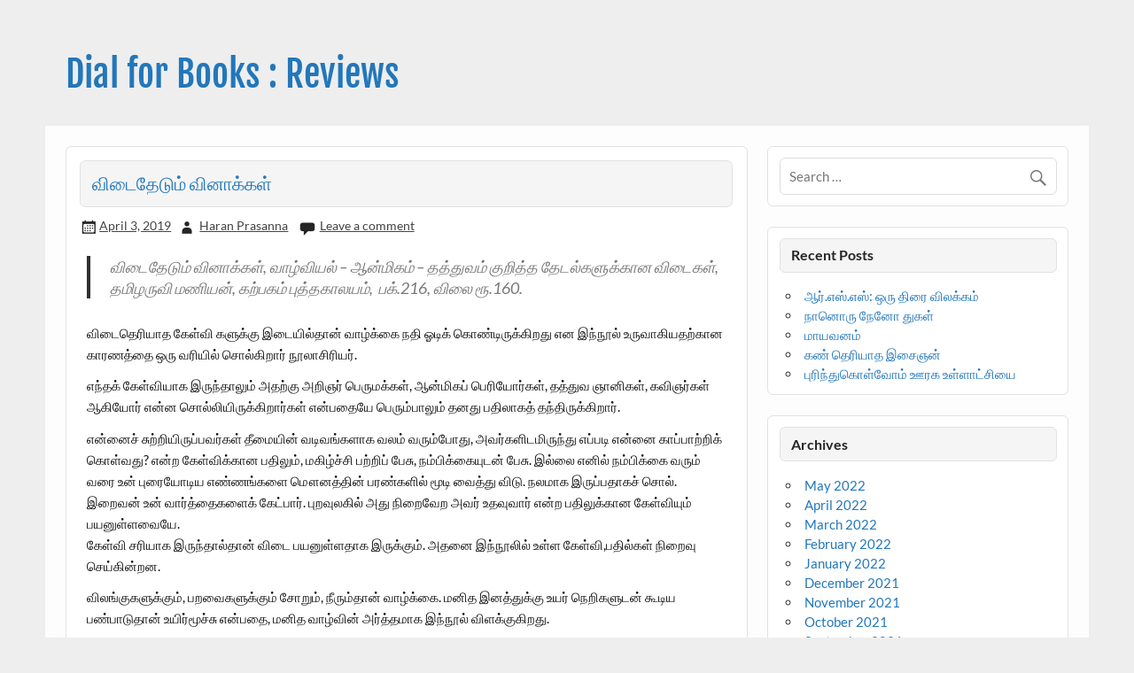

--- FILE ---
content_type: text/html; charset=UTF-8
request_url: https://reviews.dialforbooks.in/vidai-thedum-vinakkal.html
body_size: 14482
content:
<!DOCTYPE html><!-- HTML 5 -->
<html lang="en-US">

<head>
<meta charset="UTF-8" />
<meta name="viewport" content="width=device-width, initial-scale=1">
<link rel="profile" href="http://gmpg.org/xfn/11" />
<link rel="pingback" href="https://reviews.dialforbooks.in/xmlrpc.php" />

<title>விடைதேடும் வினாக்கள் &#8211; Dial for Books : Reviews</title>
<meta name='robots' content='noindex, nofollow' />
	<style>img:is([sizes="auto" i], [sizes^="auto," i]) { contain-intrinsic-size: 3000px 1500px }</style>
	<link rel="alternate" type="application/rss+xml" title="Dial for Books : Reviews &raquo; Feed" href="https://reviews.dialforbooks.in/feed" />
<link rel="alternate" type="application/rss+xml" title="Dial for Books : Reviews &raquo; Comments Feed" href="https://reviews.dialforbooks.in/comments/feed" />
<link rel="alternate" type="application/rss+xml" title="Dial for Books : Reviews &raquo; விடைதேடும் வினாக்கள் Comments Feed" href="https://reviews.dialforbooks.in/vidai-thedum-vinakkal.html/feed" />
<script type="text/javascript">
/* <![CDATA[ */
window._wpemojiSettings = {"baseUrl":"https:\/\/s.w.org\/images\/core\/emoji\/15.1.0\/72x72\/","ext":".png","svgUrl":"https:\/\/s.w.org\/images\/core\/emoji\/15.1.0\/svg\/","svgExt":".svg","source":{"concatemoji":"https:\/\/reviews.dialforbooks.in\/wp-includes\/js\/wp-emoji-release.min.js?ver=6.8"}};
/*! This file is auto-generated */
!function(i,n){var o,s,e;function c(e){try{var t={supportTests:e,timestamp:(new Date).valueOf()};sessionStorage.setItem(o,JSON.stringify(t))}catch(e){}}function p(e,t,n){e.clearRect(0,0,e.canvas.width,e.canvas.height),e.fillText(t,0,0);var t=new Uint32Array(e.getImageData(0,0,e.canvas.width,e.canvas.height).data),r=(e.clearRect(0,0,e.canvas.width,e.canvas.height),e.fillText(n,0,0),new Uint32Array(e.getImageData(0,0,e.canvas.width,e.canvas.height).data));return t.every(function(e,t){return e===r[t]})}function u(e,t,n){switch(t){case"flag":return n(e,"\ud83c\udff3\ufe0f\u200d\u26a7\ufe0f","\ud83c\udff3\ufe0f\u200b\u26a7\ufe0f")?!1:!n(e,"\ud83c\uddfa\ud83c\uddf3","\ud83c\uddfa\u200b\ud83c\uddf3")&&!n(e,"\ud83c\udff4\udb40\udc67\udb40\udc62\udb40\udc65\udb40\udc6e\udb40\udc67\udb40\udc7f","\ud83c\udff4\u200b\udb40\udc67\u200b\udb40\udc62\u200b\udb40\udc65\u200b\udb40\udc6e\u200b\udb40\udc67\u200b\udb40\udc7f");case"emoji":return!n(e,"\ud83d\udc26\u200d\ud83d\udd25","\ud83d\udc26\u200b\ud83d\udd25")}return!1}function f(e,t,n){var r="undefined"!=typeof WorkerGlobalScope&&self instanceof WorkerGlobalScope?new OffscreenCanvas(300,150):i.createElement("canvas"),a=r.getContext("2d",{willReadFrequently:!0}),o=(a.textBaseline="top",a.font="600 32px Arial",{});return e.forEach(function(e){o[e]=t(a,e,n)}),o}function t(e){var t=i.createElement("script");t.src=e,t.defer=!0,i.head.appendChild(t)}"undefined"!=typeof Promise&&(o="wpEmojiSettingsSupports",s=["flag","emoji"],n.supports={everything:!0,everythingExceptFlag:!0},e=new Promise(function(e){i.addEventListener("DOMContentLoaded",e,{once:!0})}),new Promise(function(t){var n=function(){try{var e=JSON.parse(sessionStorage.getItem(o));if("object"==typeof e&&"number"==typeof e.timestamp&&(new Date).valueOf()<e.timestamp+604800&&"object"==typeof e.supportTests)return e.supportTests}catch(e){}return null}();if(!n){if("undefined"!=typeof Worker&&"undefined"!=typeof OffscreenCanvas&&"undefined"!=typeof URL&&URL.createObjectURL&&"undefined"!=typeof Blob)try{var e="postMessage("+f.toString()+"("+[JSON.stringify(s),u.toString(),p.toString()].join(",")+"));",r=new Blob([e],{type:"text/javascript"}),a=new Worker(URL.createObjectURL(r),{name:"wpTestEmojiSupports"});return void(a.onmessage=function(e){c(n=e.data),a.terminate(),t(n)})}catch(e){}c(n=f(s,u,p))}t(n)}).then(function(e){for(var t in e)n.supports[t]=e[t],n.supports.everything=n.supports.everything&&n.supports[t],"flag"!==t&&(n.supports.everythingExceptFlag=n.supports.everythingExceptFlag&&n.supports[t]);n.supports.everythingExceptFlag=n.supports.everythingExceptFlag&&!n.supports.flag,n.DOMReady=!1,n.readyCallback=function(){n.DOMReady=!0}}).then(function(){return e}).then(function(){var e;n.supports.everything||(n.readyCallback(),(e=n.source||{}).concatemoji?t(e.concatemoji):e.wpemoji&&e.twemoji&&(t(e.twemoji),t(e.wpemoji)))}))}((window,document),window._wpemojiSettings);
/* ]]> */
</script>
<link rel='stylesheet' id='courage-custom-fonts-css' href='https://reviews.dialforbooks.in/wp-content/themes/courage/css/custom-fonts.css?ver=20180413' type='text/css' media='all' />
<style id='wp-emoji-styles-inline-css' type='text/css'>

	img.wp-smiley, img.emoji {
		display: inline !important;
		border: none !important;
		box-shadow: none !important;
		height: 1em !important;
		width: 1em !important;
		margin: 0 0.07em !important;
		vertical-align: -0.1em !important;
		background: none !important;
		padding: 0 !important;
	}
</style>
<link rel='stylesheet' id='wp-block-library-css' href='https://reviews.dialforbooks.in/wp-includes/css/dist/block-library/style.min.css?ver=6.8' type='text/css' media='all' />
<style id='classic-theme-styles-inline-css' type='text/css'>
/*! This file is auto-generated */
.wp-block-button__link{color:#fff;background-color:#32373c;border-radius:9999px;box-shadow:none;text-decoration:none;padding:calc(.667em + 2px) calc(1.333em + 2px);font-size:1.125em}.wp-block-file__button{background:#32373c;color:#fff;text-decoration:none}
</style>
<style id='global-styles-inline-css' type='text/css'>
:root{--wp--preset--aspect-ratio--square: 1;--wp--preset--aspect-ratio--4-3: 4/3;--wp--preset--aspect-ratio--3-4: 3/4;--wp--preset--aspect-ratio--3-2: 3/2;--wp--preset--aspect-ratio--2-3: 2/3;--wp--preset--aspect-ratio--16-9: 16/9;--wp--preset--aspect-ratio--9-16: 9/16;--wp--preset--color--black: #353535;--wp--preset--color--cyan-bluish-gray: #abb8c3;--wp--preset--color--white: #ffffff;--wp--preset--color--pale-pink: #f78da7;--wp--preset--color--vivid-red: #cf2e2e;--wp--preset--color--luminous-vivid-orange: #ff6900;--wp--preset--color--luminous-vivid-amber: #fcb900;--wp--preset--color--light-green-cyan: #7bdcb5;--wp--preset--color--vivid-green-cyan: #00d084;--wp--preset--color--pale-cyan-blue: #8ed1fc;--wp--preset--color--vivid-cyan-blue: #0693e3;--wp--preset--color--vivid-purple: #9b51e0;--wp--preset--color--primary: #2277bb;--wp--preset--color--light-gray: #f0f0f0;--wp--preset--color--dark-gray: #777777;--wp--preset--gradient--vivid-cyan-blue-to-vivid-purple: linear-gradient(135deg,rgba(6,147,227,1) 0%,rgb(155,81,224) 100%);--wp--preset--gradient--light-green-cyan-to-vivid-green-cyan: linear-gradient(135deg,rgb(122,220,180) 0%,rgb(0,208,130) 100%);--wp--preset--gradient--luminous-vivid-amber-to-luminous-vivid-orange: linear-gradient(135deg,rgba(252,185,0,1) 0%,rgba(255,105,0,1) 100%);--wp--preset--gradient--luminous-vivid-orange-to-vivid-red: linear-gradient(135deg,rgba(255,105,0,1) 0%,rgb(207,46,46) 100%);--wp--preset--gradient--very-light-gray-to-cyan-bluish-gray: linear-gradient(135deg,rgb(238,238,238) 0%,rgb(169,184,195) 100%);--wp--preset--gradient--cool-to-warm-spectrum: linear-gradient(135deg,rgb(74,234,220) 0%,rgb(151,120,209) 20%,rgb(207,42,186) 40%,rgb(238,44,130) 60%,rgb(251,105,98) 80%,rgb(254,248,76) 100%);--wp--preset--gradient--blush-light-purple: linear-gradient(135deg,rgb(255,206,236) 0%,rgb(152,150,240) 100%);--wp--preset--gradient--blush-bordeaux: linear-gradient(135deg,rgb(254,205,165) 0%,rgb(254,45,45) 50%,rgb(107,0,62) 100%);--wp--preset--gradient--luminous-dusk: linear-gradient(135deg,rgb(255,203,112) 0%,rgb(199,81,192) 50%,rgb(65,88,208) 100%);--wp--preset--gradient--pale-ocean: linear-gradient(135deg,rgb(255,245,203) 0%,rgb(182,227,212) 50%,rgb(51,167,181) 100%);--wp--preset--gradient--electric-grass: linear-gradient(135deg,rgb(202,248,128) 0%,rgb(113,206,126) 100%);--wp--preset--gradient--midnight: linear-gradient(135deg,rgb(2,3,129) 0%,rgb(40,116,252) 100%);--wp--preset--font-size--small: 13px;--wp--preset--font-size--medium: 20px;--wp--preset--font-size--large: 36px;--wp--preset--font-size--x-large: 42px;--wp--preset--spacing--20: 0.44rem;--wp--preset--spacing--30: 0.67rem;--wp--preset--spacing--40: 1rem;--wp--preset--spacing--50: 1.5rem;--wp--preset--spacing--60: 2.25rem;--wp--preset--spacing--70: 3.38rem;--wp--preset--spacing--80: 5.06rem;--wp--preset--shadow--natural: 6px 6px 9px rgba(0, 0, 0, 0.2);--wp--preset--shadow--deep: 12px 12px 50px rgba(0, 0, 0, 0.4);--wp--preset--shadow--sharp: 6px 6px 0px rgba(0, 0, 0, 0.2);--wp--preset--shadow--outlined: 6px 6px 0px -3px rgba(255, 255, 255, 1), 6px 6px rgba(0, 0, 0, 1);--wp--preset--shadow--crisp: 6px 6px 0px rgba(0, 0, 0, 1);}:where(.is-layout-flex){gap: 0.5em;}:where(.is-layout-grid){gap: 0.5em;}body .is-layout-flex{display: flex;}.is-layout-flex{flex-wrap: wrap;align-items: center;}.is-layout-flex > :is(*, div){margin: 0;}body .is-layout-grid{display: grid;}.is-layout-grid > :is(*, div){margin: 0;}:where(.wp-block-columns.is-layout-flex){gap: 2em;}:where(.wp-block-columns.is-layout-grid){gap: 2em;}:where(.wp-block-post-template.is-layout-flex){gap: 1.25em;}:where(.wp-block-post-template.is-layout-grid){gap: 1.25em;}.has-black-color{color: var(--wp--preset--color--black) !important;}.has-cyan-bluish-gray-color{color: var(--wp--preset--color--cyan-bluish-gray) !important;}.has-white-color{color: var(--wp--preset--color--white) !important;}.has-pale-pink-color{color: var(--wp--preset--color--pale-pink) !important;}.has-vivid-red-color{color: var(--wp--preset--color--vivid-red) !important;}.has-luminous-vivid-orange-color{color: var(--wp--preset--color--luminous-vivid-orange) !important;}.has-luminous-vivid-amber-color{color: var(--wp--preset--color--luminous-vivid-amber) !important;}.has-light-green-cyan-color{color: var(--wp--preset--color--light-green-cyan) !important;}.has-vivid-green-cyan-color{color: var(--wp--preset--color--vivid-green-cyan) !important;}.has-pale-cyan-blue-color{color: var(--wp--preset--color--pale-cyan-blue) !important;}.has-vivid-cyan-blue-color{color: var(--wp--preset--color--vivid-cyan-blue) !important;}.has-vivid-purple-color{color: var(--wp--preset--color--vivid-purple) !important;}.has-black-background-color{background-color: var(--wp--preset--color--black) !important;}.has-cyan-bluish-gray-background-color{background-color: var(--wp--preset--color--cyan-bluish-gray) !important;}.has-white-background-color{background-color: var(--wp--preset--color--white) !important;}.has-pale-pink-background-color{background-color: var(--wp--preset--color--pale-pink) !important;}.has-vivid-red-background-color{background-color: var(--wp--preset--color--vivid-red) !important;}.has-luminous-vivid-orange-background-color{background-color: var(--wp--preset--color--luminous-vivid-orange) !important;}.has-luminous-vivid-amber-background-color{background-color: var(--wp--preset--color--luminous-vivid-amber) !important;}.has-light-green-cyan-background-color{background-color: var(--wp--preset--color--light-green-cyan) !important;}.has-vivid-green-cyan-background-color{background-color: var(--wp--preset--color--vivid-green-cyan) !important;}.has-pale-cyan-blue-background-color{background-color: var(--wp--preset--color--pale-cyan-blue) !important;}.has-vivid-cyan-blue-background-color{background-color: var(--wp--preset--color--vivid-cyan-blue) !important;}.has-vivid-purple-background-color{background-color: var(--wp--preset--color--vivid-purple) !important;}.has-black-border-color{border-color: var(--wp--preset--color--black) !important;}.has-cyan-bluish-gray-border-color{border-color: var(--wp--preset--color--cyan-bluish-gray) !important;}.has-white-border-color{border-color: var(--wp--preset--color--white) !important;}.has-pale-pink-border-color{border-color: var(--wp--preset--color--pale-pink) !important;}.has-vivid-red-border-color{border-color: var(--wp--preset--color--vivid-red) !important;}.has-luminous-vivid-orange-border-color{border-color: var(--wp--preset--color--luminous-vivid-orange) !important;}.has-luminous-vivid-amber-border-color{border-color: var(--wp--preset--color--luminous-vivid-amber) !important;}.has-light-green-cyan-border-color{border-color: var(--wp--preset--color--light-green-cyan) !important;}.has-vivid-green-cyan-border-color{border-color: var(--wp--preset--color--vivid-green-cyan) !important;}.has-pale-cyan-blue-border-color{border-color: var(--wp--preset--color--pale-cyan-blue) !important;}.has-vivid-cyan-blue-border-color{border-color: var(--wp--preset--color--vivid-cyan-blue) !important;}.has-vivid-purple-border-color{border-color: var(--wp--preset--color--vivid-purple) !important;}.has-vivid-cyan-blue-to-vivid-purple-gradient-background{background: var(--wp--preset--gradient--vivid-cyan-blue-to-vivid-purple) !important;}.has-light-green-cyan-to-vivid-green-cyan-gradient-background{background: var(--wp--preset--gradient--light-green-cyan-to-vivid-green-cyan) !important;}.has-luminous-vivid-amber-to-luminous-vivid-orange-gradient-background{background: var(--wp--preset--gradient--luminous-vivid-amber-to-luminous-vivid-orange) !important;}.has-luminous-vivid-orange-to-vivid-red-gradient-background{background: var(--wp--preset--gradient--luminous-vivid-orange-to-vivid-red) !important;}.has-very-light-gray-to-cyan-bluish-gray-gradient-background{background: var(--wp--preset--gradient--very-light-gray-to-cyan-bluish-gray) !important;}.has-cool-to-warm-spectrum-gradient-background{background: var(--wp--preset--gradient--cool-to-warm-spectrum) !important;}.has-blush-light-purple-gradient-background{background: var(--wp--preset--gradient--blush-light-purple) !important;}.has-blush-bordeaux-gradient-background{background: var(--wp--preset--gradient--blush-bordeaux) !important;}.has-luminous-dusk-gradient-background{background: var(--wp--preset--gradient--luminous-dusk) !important;}.has-pale-ocean-gradient-background{background: var(--wp--preset--gradient--pale-ocean) !important;}.has-electric-grass-gradient-background{background: var(--wp--preset--gradient--electric-grass) !important;}.has-midnight-gradient-background{background: var(--wp--preset--gradient--midnight) !important;}.has-small-font-size{font-size: var(--wp--preset--font-size--small) !important;}.has-medium-font-size{font-size: var(--wp--preset--font-size--medium) !important;}.has-large-font-size{font-size: var(--wp--preset--font-size--large) !important;}.has-x-large-font-size{font-size: var(--wp--preset--font-size--x-large) !important;}
:where(.wp-block-post-template.is-layout-flex){gap: 1.25em;}:where(.wp-block-post-template.is-layout-grid){gap: 1.25em;}
:where(.wp-block-columns.is-layout-flex){gap: 2em;}:where(.wp-block-columns.is-layout-grid){gap: 2em;}
:root :where(.wp-block-pullquote){font-size: 1.5em;line-height: 1.6;}
</style>
<link rel='stylesheet' id='courage-stylesheet-css' href='https://reviews.dialforbooks.in/wp-content/themes/courage/style.css?ver=1.5.7' type='text/css' media='all' />
<style id='courage-stylesheet-inline-css' type='text/css'>
.site-description {
	position: absolute;
	clip: rect(1px, 1px, 1px, 1px);
}
</style>
<link rel='stylesheet' id='genericons-css' href='https://reviews.dialforbooks.in/wp-content/themes/courage/css/genericons/genericons.css?ver=3.4.1' type='text/css' media='all' />
<link rel='stylesheet' id='courage-flexslider-css' href='https://reviews.dialforbooks.in/wp-content/themes/courage/css/flexslider.css?ver=6.8' type='text/css' media='all' />
<link rel='stylesheet' id='themezee-related-posts-css' href='https://reviews.dialforbooks.in/wp-content/themes/courage/css/themezee-related-posts.css?ver=20160421' type='text/css' media='all' />
<!--[if lt IE 9]>
<script type="text/javascript" src="https://reviews.dialforbooks.in/wp-content/themes/courage/js/html5shiv.min.js?ver=3.7.3" id="html5shiv-js"></script>
<![endif]-->
<script type="text/javascript" src="https://reviews.dialforbooks.in/wp-includes/js/jquery/jquery.min.js?ver=3.7.1" id="jquery-core-js"></script>
<script type="text/javascript" src="https://reviews.dialforbooks.in/wp-includes/js/jquery/jquery-migrate.min.js?ver=3.4.1" id="jquery-migrate-js"></script>
<script type="text/javascript" id="courage-jquery-navigation-js-extra">
/* <![CDATA[ */
var courage_mainnav_title = {"text":"Menu"};
/* ]]> */
</script>
<script type="text/javascript" src="https://reviews.dialforbooks.in/wp-content/themes/courage/js/navigation.js?ver=20210324" id="courage-jquery-navigation-js"></script>
<script type="text/javascript" src="https://reviews.dialforbooks.in/wp-content/themes/courage/js/jquery.flexslider-min.js?ver=2.6.0" id="flexslider-js"></script>
<script type="text/javascript" id="courage-post-slider-js-extra">
/* <![CDATA[ */
var courage_slider_params = {"animation":"slide","speed":"7000"};
/* ]]> */
</script>
<script type="text/javascript" src="https://reviews.dialforbooks.in/wp-content/themes/courage/js/slider.js?ver=2.6.0" id="courage-post-slider-js"></script>
<link rel="https://api.w.org/" href="https://reviews.dialforbooks.in/wp-json/" /><link rel="alternate" title="JSON" type="application/json" href="https://reviews.dialforbooks.in/wp-json/wp/v2/posts/22651" /><link rel="EditURI" type="application/rsd+xml" title="RSD" href="https://reviews.dialforbooks.in/xmlrpc.php?rsd" />
<meta name="generator" content="WordPress 6.8" />
<link rel="canonical" href="https://reviews.dialforbooks.in/vidai-thedum-vinakkal.html" />
<link rel='shortlink' href='https://reviews.dialforbooks.in/?p=22651' />
<link rel="alternate" title="oEmbed (JSON)" type="application/json+oembed" href="https://reviews.dialforbooks.in/wp-json/oembed/1.0/embed?url=https%3A%2F%2Freviews.dialforbooks.in%2Fvidai-thedum-vinakkal.html" />
<link rel="alternate" title="oEmbed (XML)" type="text/xml+oembed" href="https://reviews.dialforbooks.in/wp-json/oembed/1.0/embed?url=https%3A%2F%2Freviews.dialforbooks.in%2Fvidai-thedum-vinakkal.html&#038;format=xml" />
<style type="text/css">.recentcomments a{display:inline !important;padding:0 !important;margin:0 !important;}</style><link rel="icon" href="https://reviews.dialforbooks.in/wp-content/uploads/2017/07/cropped-dfblogo512-32x32.jpg" sizes="32x32" />
<link rel="icon" href="https://reviews.dialforbooks.in/wp-content/uploads/2017/07/cropped-dfblogo512-192x192.jpg" sizes="192x192" />
<link rel="apple-touch-icon" href="https://reviews.dialforbooks.in/wp-content/uploads/2017/07/cropped-dfblogo512-180x180.jpg" />
<meta name="msapplication-TileImage" content="https://reviews.dialforbooks.in/wp-content/uploads/2017/07/cropped-dfblogo512-270x270.jpg" />
</head>

<body class="wp-singular post-template-default single single-post postid-22651 single-format-standard wp-theme-courage">

<a class="skip-link screen-reader-text" href="#content">Skip to content</a>

	<div id="topheader-wrap">
		
	<div id="topheader" class="clearfix">

		
	</div>	</div>

	<div id="wrapper" class="hfeed">

		<div id="header-wrap">

			<header id="header" class="clearfix" role="banner">

				<div id="logo" class="clearfix">

										
		<p class="site-title"><a href="https://reviews.dialforbooks.in/" rel="home">Dial for Books : Reviews</a></p>

						
				</div>

				<div id="header-content" class="clearfix">
									</div>

			</header>

		</div>

		<div id="navi-wrap">
			<nav id="mainnav" class="clearfix" role="navigation">
							</nav>
		</div>

		
	<div id="wrap" class="clearfix">
		
		<section id="content" class="primary" role="main">
		
					
		
	<article id="post-22651" class="post-22651 post type-post status-publish format-standard hentry category-43 category-63 tag-2692 tag-5293 tag-5861 tag-15343 tag-15342">
	
				
		<h1 class="entry-title post-title">விடைதேடும் வினாக்கள்</h1>		
		<div class="entry-meta postmeta"><span class="meta-date"><a href="https://reviews.dialforbooks.in/vidai-thedum-vinakkal.html" title="10:00 am" rel="bookmark"><time class="entry-date published updated" datetime="2019-04-03T10:00:46+05:30">April 3, 2019</time></a></span><span class="meta-author author vcard"> <a class="url fn n" href="https://reviews.dialforbooks.in/author/haranprasanna" title="View all posts by Haran Prasanna" rel="author">Haran Prasanna</a></span>
	<span class="meta-comments">
		<a href="https://reviews.dialforbooks.in/vidai-thedum-vinakkal.html#respond">Leave a comment</a>	</span>

</div>

		<div class="entry clearfix">
			<blockquote><p>விடைதேடும் வினாக்கள், வாழ்வியல் &#8211; ஆன்மிகம் &#8211; தத்துவம் குறித்த தேடல்களுக்கான விடைகள், தமிழருவி மணியன், கற்பகம் புத்தகாலயம்,  பக்.216, விலை ரூ.160.</p></blockquote>
<p>விடைதெரியாத கேள்வி களுக்கு இடையில்தான் வாழ்க்கை நதி ஓடிக் கொண்டிருக்கிறது என இந்நூல் உருவாகியதற்கான காரணத்தை ஒரு வரியில் சொல்கிறார் நூலாசிரியர்.</p>
<p>எந்தக் கேள்வியாக இருந்தாலும் அதற்கு அறிஞர் பெருமக்கள், ஆன்மிகப் பெரியோர்கள், தத்துவ ஞானிகள், கவிஞர்கள் ஆகியோர் என்ன சொல்லியிருக்கிறார்கள் என்பதையே பெரும்பாலும் தனது பதிலாகத் தந்திருக்கிறார்.</p>
<p>என்னைச் சுற்றியிருப்பவர்கள் தீமையின் வடிவங்களாக வலம் வரும்போது, அவர்களிடமிருந்து எப்படி என்னை காப்பாற்றிக் கொள்வது? என்ற கேள்விக்கான பதிலும், மகிழ்ச்சி பற்றிப் பேசு, நம்பிக்கையுடன் பேசு. இல்லை எனில் நம்பிக்கை வரும் வரை உன் புரையோடிய எண்ணங்களை மௌனத்தின் பரண்களில் மூடி வைத்து விடு. நலமாக இருப்பதாகச் சொல். இறைவன் உன் வார்த்தைகளைக் கேட்பார். புறவுலகில் அது நிறைவேற அவர் உதவுவார் என்ற பதிலுக்கான கேள்வியும் பயனுள்ளவையே.<br />
கேள்வி சரியாக இருந்தால்தான் விடை பயனுள்ளதாக இருக்கும். அதனை இந்நூலில் உள்ள கேள்வி,பதில்கள் நிறைவு செய்கின்றன.</p>
<p>விலங்குகளுக்கும், பறவைகளுக்கும் சோறும், நீரும்தான் வாழ்க்கை. மனித இனத்துக்கு உயர் நெறிகளுடன் கூடிய பண்பாடுதான் உயிர்மூச்சு என்பதை, மனித வாழ்வின் அர்த்தமாக இந்நூல் விளக்குகிறது.</p>
<p>எல்லாவிதமான மனிதர்களுக்கும், எல்லாவிதமான கேள்விகளுக்கும் ஐயங்களைத் தெளிவிப்பதோடு, அமைதி, ஆறுதல், சிந்தனை, பிரமிப்பு போன்ற உணர்வுகளை இந்நூல் எழுப்புகிறது.</p>
<p>நன்றி: தினமணி, 25/3/19</p>
<p>இந்தப் புத்தகத்தை வாட்ஸப்பில் ஆர்டர் செய்ய: 9500045609</p>
<p>இந்தப் புத்தகத்தை போன் மூலம் வாங்க: டயல் ஃபார் புக்ஸ் &#8211; 04449595818</p>
			<!-- <rdf:RDF xmlns:rdf="http://www.w3.org/1999/02/22-rdf-syntax-ns#"
			xmlns:dc="http://purl.org/dc/elements/1.1/"
			xmlns:trackback="http://madskills.com/public/xml/rss/module/trackback/">
		<rdf:Description rdf:about="https://reviews.dialforbooks.in/vidai-thedum-vinakkal.html"
    dc:identifier="https://reviews.dialforbooks.in/vidai-thedum-vinakkal.html"
    dc:title="விடைதேடும் வினாக்கள்"
    trackback:ping="https://reviews.dialforbooks.in/vidai-thedum-vinakkal.html/trackback" />
</rdf:RDF> -->
			<div class="page-links"></div>			
		</div>
		
		
			<div class="postinfo clearfix">

			
				<span class="meta-category">
					<a href="https://reviews.dialforbooks.in/category/%e0%ae%86%e0%ae%a9%e0%af%8d%e0%ae%ae%e0%ae%bf%e0%ae%95%e0%ae%ae%e0%af%8d" rel="category tag">ஆன்மிகம்</a>, <a href="https://reviews.dialforbooks.in/category/%e0%ae%a4%e0%ae%a4%e0%af%8d%e0%ae%a4%e0%af%81%e0%ae%b5%e0%ae%ae%e0%af%8d" rel="category tag">தத்துவம்</a>				</span>

			
					<span class="meta-tags">
						<a href="https://reviews.dialforbooks.in/tag/%e0%ae%95%e0%ae%b1%e0%af%8d%e0%ae%aa%e0%ae%95%e0%ae%ae%e0%af%8d-%e0%ae%aa%e0%af%81%e0%ae%a4%e0%af%8d%e0%ae%a4%e0%ae%95%e0%ae%be%e0%ae%b2%e0%ae%af%e0%ae%ae%e0%af%8d" rel="tag">கற்பகம் புத்தகாலயம்</a>, <a href="https://reviews.dialforbooks.in/tag/%e0%ae%a4%e0%ae%ae%e0%ae%bf%e0%ae%b4%e0%ae%b0%e0%af%81%e0%ae%b5%e0%ae%bf-%e0%ae%ae%e0%ae%a3%e0%ae%bf%e0%ae%af%e0%ae%a9%e0%af%8d" rel="tag">தமிழருவி மணியன்</a>, <a href="https://reviews.dialforbooks.in/tag/%e0%ae%a4%e0%ae%bf%e0%ae%a9%e0%ae%ae%e0%ae%a3%e0%ae%bf" rel="tag">தினமணி</a>, <a href="https://reviews.dialforbooks.in/tag/%e0%ae%b5%e0%ae%be%e0%ae%b4%e0%af%8d%e0%ae%b5%e0%ae%bf%e0%ae%af%e0%ae%b2%e0%af%8d-%e0%ae%86%e0%ae%a9%e0%af%8d%e0%ae%ae%e0%ae%bf%e0%ae%95%e0%ae%ae%e0%af%8d-%e0%ae%a4%e0%ae%a4%e0%af%8d%e0%ae%a4" rel="tag">வாழ்வியல் - ஆன்மிகம் - தத்துவம் குறித்த தேடல்களுக்கான விடைகள்</a>, <a href="https://reviews.dialforbooks.in/tag/%e0%ae%b5%e0%ae%bf%e0%ae%9f%e0%af%88%e0%ae%a4%e0%af%87%e0%ae%9f%e0%af%81%e0%ae%ae%e0%af%8d-%e0%ae%b5%e0%ae%bf%e0%ae%a9%e0%ae%be%e0%ae%95%e0%af%8d%e0%ae%95%e0%ae%b3%e0%af%8d" rel="tag">விடைதேடும் வினாக்கள்</a>					</span>

				
			</div>

		
	</article>		
		
	<nav class="navigation post-navigation" aria-label="Posts">
		<h2 class="screen-reader-text">Post navigation</h2>
		<div class="nav-links"><div class="nav-previous"><a href="https://reviews.dialforbooks.in/penkalukku-ethirana-vanmuraikal.html" rel="prev">&laquo; பெண்களுக்கு எதிரான வன்முறைகள்</a></div><div class="nav-next"><a href="https://reviews.dialforbooks.in/engala-ingirunthu-appurapaduththathenga.html" rel="next">எங்கள இங்கிருந்து அப்புறப்படுத்தாதீங்க! &raquo;</a></div></div>
	</nav>			
				
		


	<div id="comments">
	
		
						<div id="respond" class="comment-respond">
		<h3 id="reply-title" class="comment-reply-title">Leave a Reply <small><a rel="nofollow" id="cancel-comment-reply-link" href="/vidai-thedum-vinakkal.html#respond" style="display:none;">Cancel reply</a></small></h3><form action="https://reviews.dialforbooks.in/wp-comments-post.php" method="post" id="commentform" class="comment-form"><p class="comment-notes"><span id="email-notes">Your email address will not be published.</span> <span class="required-field-message">Required fields are marked <span class="required">*</span></span></p><p class="comment-form-comment"><label for="comment">Comment <span class="required">*</span></label> <textarea id="comment" name="comment" cols="45" rows="8" maxlength="65525" required="required"></textarea></p><p class="comment-form-author"><label for="author">Name <span class="required">*</span></label> <input id="author" name="author" type="text" value="" size="30" maxlength="245" autocomplete="name" required="required" /></p>
<p class="comment-form-email"><label for="email">Email <span class="required">*</span></label> <input id="email" name="email" type="text" value="" size="30" maxlength="100" aria-describedby="email-notes" autocomplete="email" required="required" /></p>
<p class="comment-form-url"><label for="url">Website</label> <input id="url" name="url" type="text" value="" size="30" maxlength="200" autocomplete="url" /></p>
<p class="comment-form-cookies-consent"><input id="wp-comment-cookies-consent" name="wp-comment-cookies-consent" type="checkbox" value="yes" /> <label for="wp-comment-cookies-consent">Save my name, email, and website in this browser for the next time I comment.</label></p>
<p class="form-submit"><input name="submit" type="submit" id="submit" class="submit" value="Post Comment" /> <input type='hidden' name='comment_post_ID' value='22651' id='comment_post_ID' />
<input type='hidden' name='comment_parent' id='comment_parent' value='0' />
</p></form>	</div><!-- #respond -->
			
	</div>

		
		</section>
		
		
	<section id="sidebar" class="secondary clearfix" role="complementary">

		<aside id="search-3" class="widget widget_search clearfix">
	<form role="search" method="get" class="search-form" action="https://reviews.dialforbooks.in/">
		<label>
			<span class="screen-reader-text">Search for:</span>
			<input type="search" class="search-field" placeholder="Search &hellip;" value="" name="s">
		</label>
		<button type="submit" class="search-submit">
			<span class="genericon-search"></span>
		</button>
	</form>

</aside>
		<aside id="recent-posts-4" class="widget widget_recent_entries clearfix">
		<h3 class="widgettitle"><span>Recent Posts</span></h3>
		<ul>
											<li>
					<a href="https://reviews.dialforbooks.in/rss-oru-thirai-vilakkam.html">ஆர்.எஸ்.எஸ்: ஒரு திரை விலக்கம்</a>
									</li>
											<li>
					<a href="https://reviews.dialforbooks.in/naanoru-neno-thukal.html">நானொரு நேனோ துகள்</a>
									</li>
											<li>
					<a href="https://reviews.dialforbooks.in/maayavanam.html">மாயவனம்</a>
									</li>
											<li>
					<a href="https://reviews.dialforbooks.in/kan-theriyatha-isainhan.html">கண் தெரியாத இசைஞன்</a>
									</li>
											<li>
					<a href="https://reviews.dialforbooks.in/purinthukolvom-uraha-ullatchiyai.html">புரிந்துகொள்வோம் ஊரக உள்ளாட்சியை</a>
									</li>
					</ul>

		</aside><aside id="archives-3" class="widget widget_archive clearfix"><h3 class="widgettitle"><span>Archives</span></h3>
			<ul>
					<li><a href='https://reviews.dialforbooks.in/2022/05'>May 2022</a></li>
	<li><a href='https://reviews.dialforbooks.in/2022/04'>April 2022</a></li>
	<li><a href='https://reviews.dialforbooks.in/2022/03'>March 2022</a></li>
	<li><a href='https://reviews.dialforbooks.in/2022/02'>February 2022</a></li>
	<li><a href='https://reviews.dialforbooks.in/2022/01'>January 2022</a></li>
	<li><a href='https://reviews.dialforbooks.in/2021/12'>December 2021</a></li>
	<li><a href='https://reviews.dialforbooks.in/2021/11'>November 2021</a></li>
	<li><a href='https://reviews.dialforbooks.in/2021/10'>October 2021</a></li>
	<li><a href='https://reviews.dialforbooks.in/2021/09'>September 2021</a></li>
	<li><a href='https://reviews.dialforbooks.in/2021/08'>August 2021</a></li>
	<li><a href='https://reviews.dialforbooks.in/2021/07'>July 2021</a></li>
	<li><a href='https://reviews.dialforbooks.in/2021/04'>April 2021</a></li>
	<li><a href='https://reviews.dialforbooks.in/2021/03'>March 2021</a></li>
	<li><a href='https://reviews.dialforbooks.in/2021/02'>February 2021</a></li>
	<li><a href='https://reviews.dialforbooks.in/2021/01'>January 2021</a></li>
	<li><a href='https://reviews.dialforbooks.in/2020/12'>December 2020</a></li>
	<li><a href='https://reviews.dialforbooks.in/2020/10'>October 2020</a></li>
	<li><a href='https://reviews.dialforbooks.in/2020/07'>July 2020</a></li>
	<li><a href='https://reviews.dialforbooks.in/2020/06'>June 2020</a></li>
	<li><a href='https://reviews.dialforbooks.in/2020/03'>March 2020</a></li>
	<li><a href='https://reviews.dialforbooks.in/2020/02'>February 2020</a></li>
	<li><a href='https://reviews.dialforbooks.in/2020/01'>January 2020</a></li>
	<li><a href='https://reviews.dialforbooks.in/2019/12'>December 2019</a></li>
	<li><a href='https://reviews.dialforbooks.in/2019/11'>November 2019</a></li>
	<li><a href='https://reviews.dialforbooks.in/2019/10'>October 2019</a></li>
	<li><a href='https://reviews.dialforbooks.in/2019/09'>September 2019</a></li>
	<li><a href='https://reviews.dialforbooks.in/2019/08'>August 2019</a></li>
	<li><a href='https://reviews.dialforbooks.in/2019/07'>July 2019</a></li>
	<li><a href='https://reviews.dialforbooks.in/2019/06'>June 2019</a></li>
	<li><a href='https://reviews.dialforbooks.in/2019/05'>May 2019</a></li>
	<li><a href='https://reviews.dialforbooks.in/2019/04'>April 2019</a></li>
	<li><a href='https://reviews.dialforbooks.in/2019/03'>March 2019</a></li>
	<li><a href='https://reviews.dialforbooks.in/2019/02'>February 2019</a></li>
	<li><a href='https://reviews.dialforbooks.in/2019/01'>January 2019</a></li>
	<li><a href='https://reviews.dialforbooks.in/2018/12'>December 2018</a></li>
	<li><a href='https://reviews.dialforbooks.in/2018/11'>November 2018</a></li>
	<li><a href='https://reviews.dialforbooks.in/2018/10'>October 2018</a></li>
	<li><a href='https://reviews.dialforbooks.in/2018/09'>September 2018</a></li>
	<li><a href='https://reviews.dialforbooks.in/2018/08'>August 2018</a></li>
	<li><a href='https://reviews.dialforbooks.in/2018/07'>July 2018</a></li>
	<li><a href='https://reviews.dialforbooks.in/2018/06'>June 2018</a></li>
	<li><a href='https://reviews.dialforbooks.in/2018/05'>May 2018</a></li>
	<li><a href='https://reviews.dialforbooks.in/2018/04'>April 2018</a></li>
	<li><a href='https://reviews.dialforbooks.in/2018/03'>March 2018</a></li>
	<li><a href='https://reviews.dialforbooks.in/2018/02'>February 2018</a></li>
	<li><a href='https://reviews.dialforbooks.in/2018/01'>January 2018</a></li>
	<li><a href='https://reviews.dialforbooks.in/2017/12'>December 2017</a></li>
	<li><a href='https://reviews.dialforbooks.in/2017/11'>November 2017</a></li>
	<li><a href='https://reviews.dialforbooks.in/2017/10'>October 2017</a></li>
	<li><a href='https://reviews.dialforbooks.in/2017/09'>September 2017</a></li>
	<li><a href='https://reviews.dialforbooks.in/2017/08'>August 2017</a></li>
	<li><a href='https://reviews.dialforbooks.in/2017/07'>July 2017</a></li>
	<li><a href='https://reviews.dialforbooks.in/2017/06'>June 2017</a></li>
	<li><a href='https://reviews.dialforbooks.in/2017/05'>May 2017</a></li>
	<li><a href='https://reviews.dialforbooks.in/2017/04'>April 2017</a></li>
	<li><a href='https://reviews.dialforbooks.in/2017/03'>March 2017</a></li>
	<li><a href='https://reviews.dialforbooks.in/2017/02'>February 2017</a></li>
	<li><a href='https://reviews.dialforbooks.in/2017/01'>January 2017</a></li>
	<li><a href='https://reviews.dialforbooks.in/2016/12'>December 2016</a></li>
	<li><a href='https://reviews.dialforbooks.in/2016/11'>November 2016</a></li>
	<li><a href='https://reviews.dialforbooks.in/2016/10'>October 2016</a></li>
	<li><a href='https://reviews.dialforbooks.in/2016/09'>September 2016</a></li>
	<li><a href='https://reviews.dialforbooks.in/2016/08'>August 2016</a></li>
	<li><a href='https://reviews.dialforbooks.in/2016/07'>July 2016</a></li>
	<li><a href='https://reviews.dialforbooks.in/2016/06'>June 2016</a></li>
	<li><a href='https://reviews.dialforbooks.in/2016/05'>May 2016</a></li>
	<li><a href='https://reviews.dialforbooks.in/2016/04'>April 2016</a></li>
	<li><a href='https://reviews.dialforbooks.in/2016/03'>March 2016</a></li>
	<li><a href='https://reviews.dialforbooks.in/2016/02'>February 2016</a></li>
	<li><a href='https://reviews.dialforbooks.in/2016/01'>January 2016</a></li>
	<li><a href='https://reviews.dialforbooks.in/2015/12'>December 2015</a></li>
	<li><a href='https://reviews.dialforbooks.in/2015/11'>November 2015</a></li>
	<li><a href='https://reviews.dialforbooks.in/2015/10'>October 2015</a></li>
	<li><a href='https://reviews.dialforbooks.in/2015/09'>September 2015</a></li>
	<li><a href='https://reviews.dialforbooks.in/2015/08'>August 2015</a></li>
	<li><a href='https://reviews.dialforbooks.in/2015/07'>July 2015</a></li>
	<li><a href='https://reviews.dialforbooks.in/2015/06'>June 2015</a></li>
	<li><a href='https://reviews.dialforbooks.in/2015/05'>May 2015</a></li>
	<li><a href='https://reviews.dialforbooks.in/2015/04'>April 2015</a></li>
	<li><a href='https://reviews.dialforbooks.in/2015/03'>March 2015</a></li>
	<li><a href='https://reviews.dialforbooks.in/2015/02'>February 2015</a></li>
	<li><a href='https://reviews.dialforbooks.in/2015/01'>January 2015</a></li>
	<li><a href='https://reviews.dialforbooks.in/2014/12'>December 2014</a></li>
	<li><a href='https://reviews.dialforbooks.in/2014/11'>November 2014</a></li>
	<li><a href='https://reviews.dialforbooks.in/2014/10'>October 2014</a></li>
	<li><a href='https://reviews.dialforbooks.in/2014/09'>September 2014</a></li>
	<li><a href='https://reviews.dialforbooks.in/2014/08'>August 2014</a></li>
	<li><a href='https://reviews.dialforbooks.in/2014/07'>July 2014</a></li>
	<li><a href='https://reviews.dialforbooks.in/2014/06'>June 2014</a></li>
	<li><a href='https://reviews.dialforbooks.in/2014/05'>May 2014</a></li>
	<li><a href='https://reviews.dialforbooks.in/2014/04'>April 2014</a></li>
	<li><a href='https://reviews.dialforbooks.in/2014/03'>March 2014</a></li>
	<li><a href='https://reviews.dialforbooks.in/2014/02'>February 2014</a></li>
	<li><a href='https://reviews.dialforbooks.in/2014/01'>January 2014</a></li>
	<li><a href='https://reviews.dialforbooks.in/2013/12'>December 2013</a></li>
	<li><a href='https://reviews.dialforbooks.in/2013/11'>November 2013</a></li>
	<li><a href='https://reviews.dialforbooks.in/2013/10'>October 2013</a></li>
	<li><a href='https://reviews.dialforbooks.in/2013/09'>September 2013</a></li>
	<li><a href='https://reviews.dialforbooks.in/2013/08'>August 2013</a></li>
	<li><a href='https://reviews.dialforbooks.in/2013/07'>July 2013</a></li>
	<li><a href='https://reviews.dialforbooks.in/2013/06'>June 2013</a></li>
	<li><a href='https://reviews.dialforbooks.in/2013/05'>May 2013</a></li>
	<li><a href='https://reviews.dialforbooks.in/2013/04'>April 2013</a></li>
	<li><a href='https://reviews.dialforbooks.in/2013/03'>March 2013</a></li>
	<li><a href='https://reviews.dialforbooks.in/2013/02'>February 2013</a></li>
	<li><a href='https://reviews.dialforbooks.in/2013/01'>January 2013</a></li>
	<li><a href='https://reviews.dialforbooks.in/2012/12'>December 2012</a></li>
	<li><a href='https://reviews.dialforbooks.in/2012/11'>November 2012</a></li>
	<li><a href='https://reviews.dialforbooks.in/2012/10'>October 2012</a></li>
	<li><a href='https://reviews.dialforbooks.in/2012/09'>September 2012</a></li>
	<li><a href='https://reviews.dialforbooks.in/2012/08'>August 2012</a></li>
			</ul>

			</aside><aside id="categories-4" class="widget widget_categories clearfix"><h3 class="widgettitle"><span>Categories</span></h3>
			<ul>
					<li class="cat-item cat-item-38"><a href="https://reviews.dialforbooks.in/category/biography">Biography</a>
</li>
	<li class="cat-item cat-item-39"><a href="https://reviews.dialforbooks.in/category/uncategorized">Uncategorized</a>
</li>
	<li class="cat-item cat-item-40"><a href="https://reviews.dialforbooks.in/category/%e0%ae%85%e0%ae%95%e0%ae%b0%e0%ae%be%e0%ae%a4%e0%ae%bf">அகராதி</a>
</li>
	<li class="cat-item cat-item-10746"><a href="https://reviews.dialforbooks.in/category/%e0%ae%85%e0%ae%a9%e0%af%81%e0%ae%aa%e0%ae%b5%e0%ae%99%e0%af%8d%e0%ae%95%e0%ae%b3%e0%af%8d">அனுபவங்கள்</a>
</li>
	<li class="cat-item cat-item-41"><a href="https://reviews.dialforbooks.in/category/%e0%ae%85%e0%ae%b0%e0%ae%9a%e0%ae%bf%e0%ae%af%e0%ae%b2%e0%af%8d">அரசியல்</a>
</li>
	<li class="cat-item cat-item-10763"><a href="https://reviews.dialforbooks.in/category/%e0%ae%85%e0%ae%b0%e0%af%81%e0%ae%a3%e0%ae%be-%e0%ae%aa%e0%ae%aa%e0%af%8d%e0%ae%b3%e0%ae%bf%e0%ae%95%e0%af%87%e0%ae%b7%e0%ae%a9%e0%af%8d%e0%ae%b8%e0%af%8d">அருணா பப்ளிகேஷன்ஸ்</a>
</li>
	<li class="cat-item cat-item-42"><a href="https://reviews.dialforbooks.in/category/%e0%ae%85%e0%ae%b1%e0%ae%bf%e0%ae%b5%e0%ae%bf%e0%ae%af%e0%ae%b2%e0%af%8d">அறிவியல்</a>
</li>
	<li class="cat-item cat-item-16029"><a href="https://reviews.dialforbooks.in/category/%e0%ae%86%e0%ae%a8%e0%ae%bf">ஆநி</a>
</li>
	<li class="cat-item cat-item-43"><a href="https://reviews.dialforbooks.in/category/%e0%ae%86%e0%ae%a9%e0%af%8d%e0%ae%ae%e0%ae%bf%e0%ae%95%e0%ae%ae%e0%af%8d">ஆன்மிகம்</a>
</li>
	<li class="cat-item cat-item-44"><a href="https://reviews.dialforbooks.in/category/%e0%ae%86%e0%ae%af%e0%af%8d%e0%ae%b5%e0%af%81">ஆய்வு</a>
</li>
	<li class="cat-item cat-item-17603"><a href="https://reviews.dialforbooks.in/category/%e0%ae%87%e0%ae%a4%e0%ae%b4%e0%ae%bf%e0%ae%af%e0%ae%b2%e0%af%8d">இதழியல்</a>
</li>
	<li class="cat-item cat-item-45"><a href="https://reviews.dialforbooks.in/category/%e0%ae%87%e0%ae%b2%e0%ae%95%e0%af%8d%e0%ae%95%e0%ae%a3%e0%ae%ae%e0%af%8d">இலக்கணம்</a>
</li>
	<li class="cat-item cat-item-14"><a href="https://reviews.dialforbooks.in/category/essays-2/%e0%ae%87%e0%ae%b2%e0%ae%95%e0%af%8d%e0%ae%95%e0%ae%bf%e0%ae%af%e0%ae%95%e0%af%8d-%e0%ae%95%e0%ae%9f%e0%af%8d%e0%ae%9f%e0%af%81%e0%ae%b0%e0%af%88%e0%ae%95%e0%ae%b3%e0%af%8d">இலக்கியக் கட்டுரைகள்</a>
</li>
	<li class="cat-item cat-item-46"><a href="https://reviews.dialforbooks.in/category/%e0%ae%87%e0%ae%b2%e0%ae%95%e0%af%8d%e0%ae%95%e0%ae%bf%e0%ae%af%e0%ae%ae%e0%af%8d">இலக்கியம்</a>
</li>
	<li class="cat-item cat-item-47"><a href="https://reviews.dialforbooks.in/category/%e0%ae%89%e0%ae%a3%e0%af%8d%e0%ae%ae%e0%af%88-%e0%ae%9a%e0%ae%ae%e0%af%8d%e0%ae%aa%e0%ae%b5%e0%ae%99%e0%af%8d%e0%ae%95%e0%ae%b3%e0%af%8d">உண்மை சம்பவங்கள்</a>
</li>
	<li class="cat-item cat-item-28"><a href="https://reviews.dialforbooks.in/category/%e0%ae%8e%e0%ae%b4%e0%af%81%e0%ae%a4%e0%af%81%e0%ae%b5%e0%ae%a4%e0%af%81-%e0%ae%8e%e0%ae%aa%e0%af%8d%e0%ae%aa%e0%ae%9f%e0%ae%bf">எழுதுவது எப்படி?</a>
</li>
	<li class="cat-item cat-item-13764"><a href="https://reviews.dialforbooks.in/category/%e0%ae%93%e0%ae%aa%e0%af%8d%e0%ae%aa%e0%ae%bf%e0%ae%9f%e0%af%8d%e0%ae%9f%e0%af%81-%e0%ae%a8%e0%af%82%e0%ae%b2%e0%af%8d">ஓப்பிட்டு நூல்</a>
</li>
	<li class="cat-item cat-item-18265"><a href="https://reviews.dialforbooks.in/category/%e0%ae%93%e0%ae%b5%e0%ae%bf%e0%ae%af%e0%ae%ae%e0%af%8d">ஓவியம்</a>
</li>
	<li class="cat-item cat-item-11711"><a href="https://reviews.dialforbooks.in/category/%e0%ae%95%e0%ae%9f%e0%ae%bf%e0%ae%a4%e0%ae%99%e0%af%8d%e0%ae%95%e0%ae%b3%e0%af%8d">கடிதங்கள்</a>
</li>
	<li class="cat-item cat-item-48"><a href="https://reviews.dialforbooks.in/category/%e0%ae%95%e0%ae%9f%e0%af%8d%e0%ae%9f%e0%af%81%e0%ae%b0%e0%af%88">கட்டுரை</a>
</li>
	<li class="cat-item cat-item-7"><a href="https://reviews.dialforbooks.in/category/newbooks/essays">கட்டுரைகள்</a>
</li>
	<li class="cat-item cat-item-12"><a href="https://reviews.dialforbooks.in/category/essays-2">கட்டுரைகள்</a>
</li>
	<li class="cat-item cat-item-21"><a href="https://reviews.dialforbooks.in/category/%e0%ae%ae%e0%ae%be%e0%ae%a3%e0%ae%b5%e0%ae%b0%e0%af%8d-%e0%ae%aa%e0%ae%95%e0%af%8d%e0%ae%95%e0%ae%ae%e0%af%8d/%e0%ae%95%e0%ae%9f%e0%af%8d%e0%ae%9f%e0%af%81%e0%ae%b0%e0%af%88%e0%ae%95%e0%ae%b3%e0%af%8d">கட்டுரைகள்</a>
</li>
	<li class="cat-item cat-item-49"><a href="https://reviews.dialforbooks.in/category/%e0%ae%95%e0%ae%a3%e0%ae%bf%e0%ae%aa%e0%af%8d%e0%ae%aa%e0%af%8a%e0%ae%b1%e0%ae%bf">கணிப்பொறி</a>
</li>
	<li class="cat-item cat-item-50"><a href="https://reviews.dialforbooks.in/category/%e0%ae%95%e0%ae%b2%e0%af%88">கலை</a>
</li>
	<li class="cat-item cat-item-51"><a href="https://reviews.dialforbooks.in/category/%e0%ae%95%e0%ae%b2%e0%af%8d%e0%ae%b5%e0%ae%bf">கல்வி</a>
</li>
	<li class="cat-item cat-item-52"><a href="https://reviews.dialforbooks.in/category/%e0%ae%95%e0%ae%b5%e0%ae%bf%e0%ae%a4%e0%af%88">கவிதை</a>
</li>
	<li class="cat-item cat-item-20"><a href="https://reviews.dialforbooks.in/category/%e0%ae%ae%e0%ae%be%e0%ae%a3%e0%ae%b5%e0%ae%b0%e0%af%8d-%e0%ae%aa%e0%ae%95%e0%af%8d%e0%ae%95%e0%ae%ae%e0%af%8d/%e0%ae%95%e0%ae%b5%e0%ae%bf%e0%ae%a4%e0%af%88%e0%ae%95%e0%ae%b3%e0%af%8d">கவிதைகள்</a>
</li>
	<li class="cat-item cat-item-6"><a href="https://reviews.dialforbooks.in/category/newbooks/poems">கவிதைகள்</a>
</li>
	<li class="cat-item cat-item-14230"><a href="https://reviews.dialforbooks.in/category/%e0%ae%95%e0%ae%be%e0%ae%ae%e0%ae%bf%e0%ae%95%e0%af%8d%e0%ae%b8%e0%af%8d">காமிக்ஸ்</a>
</li>
	<li class="cat-item cat-item-25"><a href="https://reviews.dialforbooks.in/category/%e0%ae%95%e0%af%81%e0%ae%b4%e0%ae%a8%e0%af%8d%e0%ae%a4%e0%af%88%e0%ae%95%e0%ae%b3%e0%af%8d-%e0%ae%87%e0%ae%b2%e0%ae%95%e0%af%8d%e0%ae%95%e0%ae%bf%e0%ae%af%e0%ae%ae%e0%af%8d/%e0%ae%95%e0%af%81%e0%ae%9f%e0%af%8d%e0%ae%9f%e0%ae%bf%e0%ae%95%e0%af%8d%e0%ae%95%e0%ae%a4%e0%af%88%e0%ae%95%e0%ae%b3%e0%af%8d">குட்டிக்கதைகள்</a>
</li>
	<li class="cat-item cat-item-4"><a href="https://reviews.dialforbooks.in/category/newbooks/smallnovels">குறுநாவல்</a>
</li>
	<li class="cat-item cat-item-23"><a href="https://reviews.dialforbooks.in/category/%e0%ae%95%e0%af%81%e0%ae%b4%e0%ae%a8%e0%af%8d%e0%ae%a4%e0%af%88%e0%ae%95%e0%ae%b3%e0%af%8d-%e0%ae%87%e0%ae%b2%e0%ae%95%e0%af%8d%e0%ae%95%e0%ae%bf%e0%ae%af%e0%ae%ae%e0%af%8d">குழந்தைகள் இலக்கியம்</a>
</li>
	<li class="cat-item cat-item-53"><a href="https://reviews.dialforbooks.in/category/%e0%ae%9a%e0%ae%9f%e0%af%8d%e0%ae%9f%e0%ae%ae%e0%af%8d">சட்டம்</a>
</li>
	<li class="cat-item cat-item-17"><a href="https://reviews.dialforbooks.in/category/essays-2/%e0%ae%9a%e0%ae%ae%e0%af%82%e0%ae%95%e0%ae%ae%e0%af%8d">சமூகம்</a>
</li>
	<li class="cat-item cat-item-54"><a href="https://reviews.dialforbooks.in/category/%e0%ae%9a%e0%ae%ae%e0%af%88%e0%ae%af%e0%ae%b2%e0%af%8d">சமையல்</a>
</li>
	<li class="cat-item cat-item-55"><a href="https://reviews.dialforbooks.in/category/%e0%ae%9a%e0%ae%b0%e0%ae%bf%e0%ae%a4%e0%af%88">சரிதை</a>
</li>
	<li class="cat-item cat-item-56"><a href="https://reviews.dialforbooks.in/category/%e0%ae%9a%e0%ae%bf%e0%ae%a9%e0%ae%bf%e0%ae%ae%e0%ae%be">சினிமா</a>
</li>
	<li class="cat-item cat-item-10455"><a href="https://reviews.dialforbooks.in/category/%e0%ae%9a%e0%ae%bf%e0%ae%b1%e0%af%81%e0%ae%95%e0%ae%a4%e0%af%88%e0%ae%95%e0%ae%b3%e0%af%8d-2">சிறுகதைகள்</a>
</li>
	<li class="cat-item cat-item-5"><a href="https://reviews.dialforbooks.in/category/newbooks/smallstories">சிறுகதைகள்</a>
</li>
	<li class="cat-item cat-item-22"><a href="https://reviews.dialforbooks.in/category/%e0%ae%ae%e0%ae%be%e0%ae%a3%e0%ae%b5%e0%ae%b0%e0%af%8d-%e0%ae%aa%e0%ae%95%e0%af%8d%e0%ae%95%e0%ae%ae%e0%af%8d/%e0%ae%9a%e0%ae%bf%e0%ae%b1%e0%af%81%e0%ae%95%e0%ae%a4%e0%af%88%e0%ae%95%e0%ae%b3%e0%af%8d">சிறுகதைகள்</a>
</li>
	<li class="cat-item cat-item-58"><a href="https://reviews.dialforbooks.in/category/%e0%ae%9a%e0%ae%bf%e0%ae%b1%e0%af%81%e0%ae%b5%e0%ae%b0%e0%af%8d-%e0%ae%a8%e0%af%82%e0%ae%b2%e0%af%8d%e0%ae%95%e0%ae%b3%e0%af%8d">சிறுவர் நூல்கள்</a>
</li>
	<li class="cat-item cat-item-10"><a href="https://reviews.dialforbooks.in/category/smallmagazines">சிற்றிதழ்கள்</a>
</li>
	<li class="cat-item cat-item-59"><a href="https://reviews.dialforbooks.in/category/%e0%ae%9a%e0%af%81%e0%ae%af-%e0%ae%9a%e0%ae%b0%e0%ae%bf%e0%ae%a4%e0%af%88">சுய சரிதை</a>
</li>
	<li class="cat-item cat-item-60"><a href="https://reviews.dialforbooks.in/category/%e0%ae%9a%e0%af%81%e0%ae%af%e0%ae%ae%e0%af%81%e0%ae%a9%e0%af%8d%e0%ae%a9%e0%af%87%e0%ae%b1%e0%af%8d%e0%ae%b1%e0%ae%ae%e0%af%8d">சுயமுன்னேற்றம்</a>
</li>
	<li class="cat-item cat-item-61"><a href="https://reviews.dialforbooks.in/category/%e0%ae%9a%e0%af%81%e0%ae%b1%e0%af%8d%e0%ae%b1%e0%af%81%e0%ae%b2%e0%ae%be">சுற்றுலா</a>
</li>
	<li class="cat-item cat-item-16"><a href="https://reviews.dialforbooks.in/category/essays-2/%e0%ae%9a%e0%af%82%e0%ae%b4%e0%ae%b2%e0%ae%bf%e0%ae%af%e0%ae%b2%e0%af%8d-%e0%ae%95%e0%ae%9f%e0%af%8d%e0%ae%9f%e0%af%81%e0%ae%b0%e0%af%88%e0%ae%95%e0%ae%b3%e0%af%8d">சூழலியல் கட்டுரைகள்</a>
</li>
	<li class="cat-item cat-item-62"><a href="https://reviews.dialforbooks.in/category/%e0%ae%9c%e0%af%8b%e0%ae%a4%e0%ae%bf%e0%ae%9f%e0%ae%ae%e0%af%8d">ஜோதிடம்</a>
</li>
	<li class="cat-item cat-item-63"><a href="https://reviews.dialforbooks.in/category/%e0%ae%a4%e0%ae%a4%e0%af%8d%e0%ae%a4%e0%af%81%e0%ae%b5%e0%ae%ae%e0%af%8d">தத்துவம்</a>
</li>
	<li class="cat-item cat-item-64"><a href="https://reviews.dialforbooks.in/category/%e0%ae%a4%e0%ae%ae%e0%ae%bf%e0%ae%b4%e0%af%8d-%e0%ae%87%e0%ae%b2%e0%ae%95%e0%af%8d%e0%ae%95%e0%ae%bf%e0%ae%af%e0%ae%ae%e0%af%8d">தமிழ் இலக்கியம்</a>
</li>
	<li class="cat-item cat-item-16030"><a href="https://reviews.dialforbooks.in/category/%e0%ae%a4%e0%ae%bf%e0%ae%a9%e0%ae%ae%e0%ae%b2%e0%ae%b0%e0%af%8d">தினமலர்</a>
</li>
	<li class="cat-item cat-item-10761"><a href="https://reviews.dialforbooks.in/category/%e0%ae%a4%e0%ae%bf%e0%ae%b0%e0%af%81%e0%ae%95%e0%af%8d%e0%ae%95%e0%af%81%e0%ae%b1%e0%ae%b3%e0%af%8d">திருக்குறள்</a>
</li>
	<li class="cat-item cat-item-65"><a href="https://reviews.dialforbooks.in/category/%e0%ae%a4%e0%af%8a%e0%ae%95%e0%af%81%e0%ae%aa%e0%af%8d%e0%ae%aa%e0%af%81">தொகுப்பு</a>
</li>
	<li class="cat-item cat-item-66"><a href="https://reviews.dialforbooks.in/category/%e0%ae%a4%e0%af%8a%e0%ae%b4%e0%ae%bf%e0%ae%b2%e0%af%8d">தொழில்</a>
</li>
	<li class="cat-item cat-item-67"><a href="https://reviews.dialforbooks.in/category/%e0%ae%a8%e0%ae%95%e0%af%88%e0%ae%9a%e0%af%8d%e0%ae%9a%e0%af%81%e0%ae%b5%e0%af%88-%e0%ae%9c%e0%af%8b%e0%ae%95%e0%af%8d%e0%ae%b8%e0%af%8d">நகைச்சுவை (ஜோக்ஸ்)</a>
</li>
	<li class="cat-item cat-item-68"><a href="https://reviews.dialforbooks.in/category/%e0%ae%a8%e0%ae%be%e0%ae%9f%e0%ae%95%e0%ae%ae%e0%af%8d">நாடகம்</a>
</li>
	<li class="cat-item cat-item-69"><a href="https://reviews.dialforbooks.in/category/%e0%ae%a8%e0%ae%be%e0%ae%9f%e0%af%8d%e0%ae%95%e0%af%81%e0%ae%b1%e0%ae%bf%e0%ae%aa%e0%af%8d%e0%ae%aa%e0%af%81%e0%ae%95%e0%ae%b3%e0%af%8d">நாட்குறிப்புகள்</a>
</li>
	<li class="cat-item cat-item-15"><a href="https://reviews.dialforbooks.in/category/essays-2/%e0%ae%a8%e0%ae%be%e0%ae%9f%e0%af%8d%e0%ae%9f%e0%af%81%e0%ae%aa%e0%af%8d%e0%ae%aa%e0%af%81%e0%ae%b1-%e0%ae%b5%e0%ae%be%e0%ae%b4%e0%af%8d%e0%ae%b5%e0%ae%bf%e0%ae%af%e0%ae%b2%e0%af%8d-%e0%ae%95%e0%ae%9f">நாட்டுப்புற வாழ்வியல் கட்டுரைகள்</a>
</li>
	<li class="cat-item cat-item-3"><a href="https://reviews.dialforbooks.in/category/newbooks/novels">நாவல்</a>
</li>
	<li class="cat-item cat-item-70"><a href="https://reviews.dialforbooks.in/category/%e0%ae%a8%e0%ae%be%e0%ae%b5%e0%ae%b2%e0%af%8d">நாவல்</a>
</li>
	<li class="cat-item cat-item-33"><a href="https://reviews.dialforbooks.in/category/%e0%ae%a8%e0%ae%bf%e0%ae%95%e0%ae%b4%e0%af%8d%e0%ae%b5%e0%af%81%e0%ae%95%e0%ae%b3%e0%af%8d">நிகழ்வுகள்</a>
</li>
	<li class="cat-item cat-item-1"><a href="https://reviews.dialforbooks.in/category/bookreviews">நூல் மதிப்புரை</a>
</li>
	<li class="cat-item cat-item-27"><a href="https://reviews.dialforbooks.in/category/%e0%ae%a8%e0%af%87%e0%ae%b0%e0%af%8d%e0%ae%95%e0%ae%be%e0%ae%a3%e0%ae%b2%e0%af%8d%e0%ae%95%e0%ae%b3%e0%af%8d">நேர்காணல்கள்</a>
</li>
	<li class="cat-item cat-item-24"><a href="https://reviews.dialforbooks.in/category/%e0%ae%95%e0%af%81%e0%ae%b4%e0%ae%a8%e0%af%8d%e0%ae%a4%e0%af%88%e0%ae%95%e0%ae%b3%e0%af%8d-%e0%ae%87%e0%ae%b2%e0%ae%95%e0%af%8d%e0%ae%95%e0%ae%bf%e0%ae%af%e0%ae%ae%e0%af%8d/%e0%ae%aa%e0%ae%9f%e0%ae%95%e0%af%8d%e0%ae%95%e0%ae%a4%e0%af%88%e0%ae%95%e0%ae%b3%e0%af%8d">படக்கதைகள்</a>
</li>
	<li class="cat-item cat-item-12505"><a href="https://reviews.dialforbooks.in/category/%e0%ae%aa%e0%ae%9f%e0%ae%95%e0%af%8d%e0%ae%95%e0%ae%a4%e0%af%88%e0%ae%95%e0%ae%b3%e0%af%8d-2">படக்கதைகள்</a>
</li>
	<li class="cat-item cat-item-34"><a href="https://reviews.dialforbooks.in/category/%e0%ae%aa%e0%ae%9f%e0%af%88%e0%ae%aa%e0%af%8d%e0%ae%aa%e0%ae%be%e0%ae%b3%e0%ae%bf%e0%ae%95%e0%ae%b3%e0%af%8d-%e0%ae%aa%e0%ae%95%e0%af%8d%e0%ae%95%e0%ae%ae%e0%af%8d">படைப்பாளிகள் பக்கம்</a>
</li>
	<li class="cat-item cat-item-71"><a href="https://reviews.dialforbooks.in/category/%e0%ae%aa%e0%ae%af%e0%ae%a3%e0%ae%ae%e0%af%8d">பயணம்</a>
</li>
	<li class="cat-item cat-item-10760"><a href="https://reviews.dialforbooks.in/category/%e0%ae%aa%e0%ae%b4%e0%ae%ae%e0%af%8a%e0%ae%b4%e0%ae%bf%e0%ae%95%e0%ae%b3%e0%af%8d">பழமொழிகள்</a>
</li>
	<li class="cat-item cat-item-26"><a href="https://reviews.dialforbooks.in/category/%e0%ae%95%e0%af%81%e0%ae%b4%e0%ae%a8%e0%af%8d%e0%ae%a4%e0%af%88%e0%ae%95%e0%ae%b3%e0%af%8d-%e0%ae%87%e0%ae%b2%e0%ae%95%e0%af%8d%e0%ae%95%e0%ae%bf%e0%ae%af%e0%ae%ae%e0%af%8d/%e0%ae%aa%e0%ae%be%e0%ae%9f%e0%ae%b2%e0%af%8d%e0%ae%95%e0%ae%b3%e0%af%8d">பாடல்கள்</a>
</li>
	<li class="cat-item cat-item-72"><a href="https://reviews.dialforbooks.in/category/%e0%ae%aa%e0%af%81%e0%ae%a4%e0%af%8d%e0%ae%a4%e0%ae%95-%e0%ae%85%e0%ae%b1%e0%ae%bf%e0%ae%ae%e0%af%81%e0%ae%95%e0%ae%99%e0%af%8d%e0%ae%95%e0%ae%b3%e0%af%8d">புத்தக அறிமுகங்கள்</a>
</li>
	<li class="cat-item cat-item-13800"><a href="https://reviews.dialforbooks.in/category/%e0%ae%aa%e0%af%81%e0%ae%a4%e0%af%8d%e0%ae%a4%e0%ae%95-%e0%ae%b5%e0%ae%bf%e0%ae%ae%e0%ae%b0%e0%af%8d%e0%ae%9a%e0%ae%a9%e0%ae%99%e0%af%8d%e0%ae%95%e0%ae%b3%e0%af%8d">புத்தக விமர்சனங்கள்</a>
</li>
	<li class="cat-item cat-item-73"><a href="https://reviews.dialforbooks.in/category/%e0%ae%aa%e0%af%86%e0%ae%a3%e0%af%8d%e0%ae%95%e0%ae%b3%e0%af%8d">பெண்கள்</a>
</li>
	<li class="cat-item cat-item-74"><a href="https://reviews.dialforbooks.in/category/%e0%ae%aa%e0%af%8a%e0%ae%a4%e0%af%81">பொது</a>
</li>
	<li class="cat-item cat-item-75"><a href="https://reviews.dialforbooks.in/category/%e0%ae%aa%e0%af%8a%e0%ae%b0%e0%af%81%e0%ae%b3%e0%ae%be%e0%ae%a4%e0%ae%be%e0%ae%b0%e0%ae%ae%e0%af%8d-2">பொருளாதாரம்‘</a>
</li>
	<li class="cat-item cat-item-76"><a href="https://reviews.dialforbooks.in/category/%e0%ae%ae%e0%ae%b0%e0%af%81%e0%ae%a4%e0%af%8d%e0%ae%a4%e0%af%81%e0%ae%b5%e0%ae%ae%e0%af%8d">மருத்துவம்</a>
</li>
	<li class="cat-item cat-item-77"><a href="https://reviews.dialforbooks.in/category/%e0%ae%ae%e0%af%8a%e0%ae%b4%e0%ae%bf%e0%ae%aa%e0%af%86%e0%ae%af%e0%ae%b0%e0%af%8d%e0%ae%aa%e0%af%8d%e0%ae%aa%e0%af%81">மொழிபெயர்ப்பு</a>
</li>
	<li class="cat-item cat-item-78"><a href="https://reviews.dialforbooks.in/category/%e0%ae%af%e0%af%8b%e0%ae%95%e0%ae%be">யோகா</a>
</li>
	<li class="cat-item cat-item-79"><a href="https://reviews.dialforbooks.in/category/%e0%ae%b5%e0%ae%b0%e0%ae%aa%e0%af%8d%e0%ae%aa%e0%af%86%e0%ae%b1%e0%af%8d%e0%ae%b1%e0%af%8b%e0%ae%ae%e0%af%8d">வரப்பெற்றோம்</a>
</li>
	<li class="cat-item cat-item-18"><a href="https://reviews.dialforbooks.in/category/essays-2/%e0%ae%b5%e0%ae%b0%e0%ae%b2%e0%ae%be%e0%ae%b1%e0%af%81">வரலாறு</a>
</li>
	<li class="cat-item cat-item-10456"><a href="https://reviews.dialforbooks.in/category/%e0%ae%b5%e0%ae%b0%e0%ae%b2%e0%ae%be%e0%ae%b1%e0%af%81-2">வரலாறு</a>
</li>
	<li class="cat-item cat-item-80"><a href="https://reviews.dialforbooks.in/category/%e0%ae%b5%e0%ae%b0%e0%ae%b2%e0%ae%be%e0%ae%b1%e0%af%8d%e0%ae%b1%e0%af%81-%e0%ae%a8%e0%ae%be%e0%ae%b5%e0%ae%b2%e0%af%8d">வரலாற்று நாவல்</a>
</li>
	<li class="cat-item cat-item-16026"><a href="https://reviews.dialforbooks.in/category/%e0%ae%b5%e0%ae%bf%e0%ae%9f%e0%af%81%e0%ae%95%e0%ae%a4%e0%af%88%e0%ae%95%e0%ae%b3%e0%af%8d">விடுகதைகள்</a>
</li>
	<li class="cat-item cat-item-16132"><a href="https://reviews.dialforbooks.in/category/%e0%ae%b5%e0%ae%bf%e0%ae%a9%e0%ae%be-%e0%ae%b5%e0%ae%bf%e0%ae%9f%e0%af%88">வினா விடை</a>
</li>
	<li class="cat-item cat-item-81"><a href="https://reviews.dialforbooks.in/category/%e0%ae%b5%e0%ae%bf%e0%ae%b3%e0%af%88%e0%ae%af%e0%ae%be%e0%ae%9f%e0%af%8d%e0%ae%9f%e0%af%81">விளையாட்டு</a>
</li>
	<li class="cat-item cat-item-14645"><a href="https://reviews.dialforbooks.in/category/%e0%ae%b5%e0%ae%bf%e0%ae%b5%e0%ae%9a%e0%ae%be%e0%ae%af%e0%ae%ae%e0%af%8d">விவசாயம்</a>
</li>
			</ul>

			</aside>
	</section>	</div>
	

	
	<div id="footer-wrap">

		<footer id="footer" class="container clearfix" role="contentinfo">

			<nav id="footernav" class="clearfix" role="navigation">
							</nav>

			<div id="footer-text">
				
	<span class="credit-link">
		Powered by <a href="http://wordpress.org" title="WordPress">WordPress</a> and <a href="https://themezee.com/themes/courage/" title="Courage WordPress Theme">Courage</a>.	</span>

			</div>

		</footer>

	</div>

</div><!-- end #wrapper -->

<script type="speculationrules">
{"prefetch":[{"source":"document","where":{"and":[{"href_matches":"\/*"},{"not":{"href_matches":["\/wp-*.php","\/wp-admin\/*","\/wp-content\/uploads\/*","\/wp-content\/*","\/wp-content\/plugins\/*","\/wp-content\/themes\/courage\/*","\/*\\?(.+)"]}},{"not":{"selector_matches":"a[rel~=\"nofollow\"]"}},{"not":{"selector_matches":".no-prefetch, .no-prefetch a"}}]},"eagerness":"conservative"}]}
</script>
<script type="text/javascript" src="https://reviews.dialforbooks.in/wp-includes/js/comment-reply.min.js?ver=6.8" id="comment-reply-js" async="async" data-wp-strategy="async"></script>
</body>
</html>
